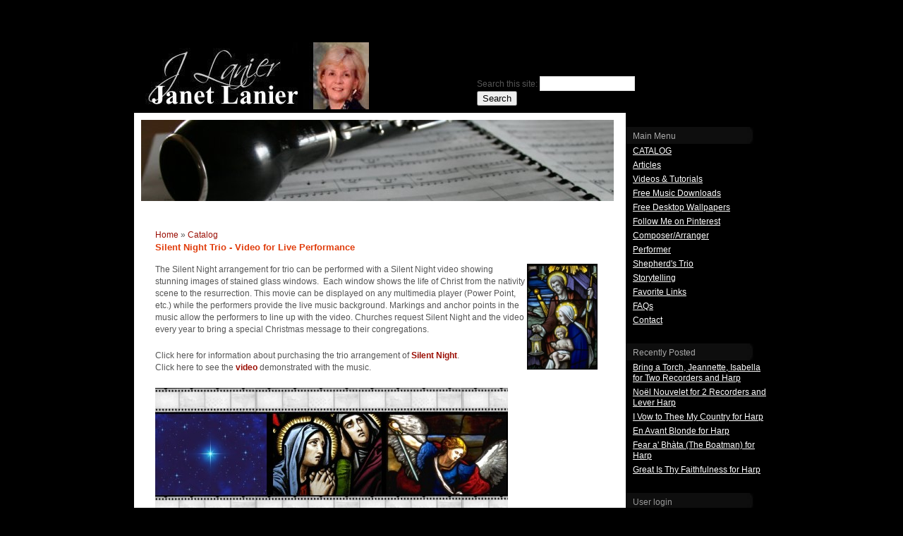

--- FILE ---
content_type: text/html; charset=utf-8
request_url: https://janetlanier.com/part/video-for-silent-night
body_size: 4246
content:
<!DOCTYPE html PUBLIC "-//W3C//DTD XHTML 1.0 Strict//EN" "http://www.w3.org/TR/xhtml1/DTD/xhtml1-strict.dtd">
<html xmlns="http://www.w3.org/1999/xhtml" lang="en" xml:lang="en">

<head>
<meta http-equiv="Content-Type" content="text/html; charset=utf-8" />
	<title>Silent Night Trio - Video for Live Performance | Janet Lanier</title>
	<meta http-equiv="Content-Type" content="text/html; charset=utf-8" />
<link rel="shortcut icon" href="/sites/files/trentco_favicon.ico" type="image/x-icon" />
	<link rel="alternate" type="application/rss+xml" title="Janet Lanier RSS" href="https://www.janetlanier.com/rss" />
	<link type="text/css" rel="stylesheet" media="all" href="/modules/node/node.css?s" />
<link type="text/css" rel="stylesheet" media="all" href="/modules/system/defaults.css?s" />
<link type="text/css" rel="stylesheet" media="all" href="/modules/system/system.css?s" />
<link type="text/css" rel="stylesheet" media="all" href="/modules/system/system-menus.css?s" />
<link type="text/css" rel="stylesheet" media="all" href="/modules/user/user.css?s" />
<link type="text/css" rel="stylesheet" media="all" href="/sites/all/modules/cck/theme/content-module.css?s" />
<link type="text/css" rel="stylesheet" media="all" href="/sites/all/modules/ctools/css/ctools.css?s" />
<link type="text/css" rel="stylesheet" media="all" href="/sites/all/modules/fckeditor/fckeditor.css?s" />
<link type="text/css" rel="stylesheet" media="all" href="/sites/all/modules/filefield/filefield.css?s" />
<link type="text/css" rel="stylesheet" media="all" href="/sites/all/modules/panels/css/panels.css?s" />
<link type="text/css" rel="stylesheet" media="all" href="/sites/all/modules/ubercart/uc_file/uc_file.css?s" />
<link type="text/css" rel="stylesheet" media="all" href="/sites/all/modules/ubercart/uc_order/uc_order.css?s" />
<link type="text/css" rel="stylesheet" media="all" href="/sites/all/modules/ubercart/uc_product/uc_product.css?s" />
<link type="text/css" rel="stylesheet" media="all" href="/sites/all/modules/ubercart/uc_store/uc_store.css?s" />
<link type="text/css" rel="stylesheet" media="all" href="/sites/all/modules/views_slideshow/contrib/views_slideshow_singleframe/views_slideshow.css?s" />
<link type="text/css" rel="stylesheet" media="all" href="/sites/all/modules/views/css/views.css?s" />
<link type="text/css" rel="stylesheet" media="all" href="/sites/all/themes/trentco/style.css?s" />
	<script type="text/javascript" src="/misc/jquery.js?s"></script>
<script type="text/javascript" src="/misc/jquery-extend-3.4.0.js?s"></script>
<script type="text/javascript" src="/misc/jquery-html-prefilter-3.5.0-backport.js?s"></script>
<script type="text/javascript" src="/misc/drupal.js?s"></script>
<script type="text/javascript" src="/sites/all/modules/panels/js/panels.js?s"></script>
<script type="text/javascript" src="/sites/all/modules/ubercart/uc_file/uc_file.js?s"></script>
<script type="text/javascript" src="/sites/all/modules/views_slideshow/js/jquery.cycle.all.min.js?s"></script>
<script type="text/javascript" src="/sites/all/modules/views_slideshow/contrib/views_slideshow_singleframe/views_slideshow.js?s"></script>
<script type="text/javascript" src="/sites/all/modules/google_analytics/googleanalytics.js?s"></script>
<script type="text/javascript" src="/sites/all/themes/trentco/script.js?s"></script>
<script type="text/javascript">
<!--//--><![CDATA[//><!--
jQuery.extend(Drupal.settings, { "basePath": "/", "CToolsUrlIsAjaxTrusted": { "/part/video-for-silent-night": [ true, true ], "/part/video-for-silent-night?destination=node%2F102": true }, "googleanalytics": { "trackOutbound": 1, "trackMailto": 1, "trackDownload": 1, "trackDownloadExtensions": "7z|aac|arc|arj|asf|asx|avi|bin|csv|doc(x|m)?|dot(x|m)?|exe|flv|gif|gz|gzip|hqx|jar|jpe?g|js|mp(2|3|4|e?g)|mov(ie)?|msi|msp|pdf|phps|png|ppt(x|m)?|pot(x|m)?|pps(x|m)?|ppam|sld(x|m)?|thmx|qtm?|ra(m|r)?|sea|sit|tar|tgz|torrent|txt|wav|wma|wmv|wpd|xls(x|m|b)?|xlt(x|m)|xlam|xml|z|zip" }, "viewsSlideshowSingleFrame": { "#views_slideshow_singleframe_main_home_slideshow-block_1": { "num_divs": 6, "id_prefix": "#views_slideshow_singleframe_main_", "div_prefix": "#views_slideshow_singleframe_div_", "vss_id": "home_slideshow-block_1", "timeout": 10000, "sort": 1, "effect": "fade", "speed": 700, "start_paused": 0, "delay": 0, "fixed_height": 1, "random": 0, "pause": 1, "pause_on_click": 0, "pause_when_hidden": 0, "pause_when_hidden_type": "full", "amount_allowed_visible": "", "remember_slide": 0, "remember_slide_days": 1, "controls": 0, "items_per_slide": 1, "pager": 0, "pager_type": "Numbered", "pager_hover": 2, "pager_click_to_page": 0, "image_count": 0, "nowrap": 0, "sync": 1, "advanced": "", "ie": { "cleartype": "false", "cleartypenobg": "false" } } } });
//--><!]]>
</script>
<script type="text/javascript">
<!--//--><![CDATA[//><!--
(function(i,s,o,g,r,a,m){i["GoogleAnalyticsObject"]=r;i[r]=i[r]||function(){(i[r].q=i[r].q||[]).push(arguments)},i[r].l=1*new Date();a=s.createElement(o),m=s.getElementsByTagName(o)[0];a.async=1;a.src=g;m.parentNode.insertBefore(a,m)})(window,document,"script","/sites/files/googleanalytics/analytics.js?s","ga");ga("create", "UA-2481155-2", { "cookieDomain": "auto" });ga("send", "pageview");
//--><!]]>
</script>
	<script type="text/javascript"> </script>
</head>

<body id="body second" class="">


<div id="page">
	<div id="wrapper">
		<div id="header">
			<div id="logo">
				<a href="/"><img src="/sites/all/themes/trentco/images/logo.jpg" alt="logo"></a>			</div>
			<div id="menu">
									<div id="primary"><div class="block block-search" id="block-search-0">
  <div class="blockinner">
    <h2 class="title"> Search </h2>
    <div class="content">
      <form action="/part/video-for-silent-night"  accept-charset="UTF-8" method="post" id="search-block-form">
<div><div class="container-inline">
  <div class="form-item" id="edit-search-block-form-1-wrapper">
 <label for="edit-search-block-form-1">Search this site: </label>
 <input type="text" maxlength="128" name="search_block_form" id="edit-search-block-form-1" size="15" value="" title="Enter the terms you wish to search for." class="form-text" />
</div>
<input type="submit" name="op" id="edit-submit-1" value="Search"  class="form-submit" />
<input type="hidden" name="form_build_id" id="form-nO8nwjbKG4kV7jNQqByUk30Sv4qxH-cZ1mHI2-iqs5s" value="form-nO8nwjbKG4kV7jNQqByUk30Sv4qxH-cZ1mHI2-iqs5s"  />
<input type="hidden" name="form_id" id="edit-search-block-form" value="search_block_form"  />
</div>

</div></form>
    </div>
  </div>
</div>
</div>
							</div>
		</div><!-- header end -->
		<div id="wrapper_content">
		<div id="in_img">
						<img src="/sites/all/themes/trentco/images/in_img.jpg" height="115">
					</div>													<div id="content" >
					<div id="content-padding">
						<div class="breadcrumb"><a href="/">Home</a> » <a href="/catalog">Catalog</a></div>												<h1 class="title">Silent Night Trio - Video for Live Performance</h1>																								<div class="node" id="node-102">
  
    
  
    <div class="meta with-taxonomy">
  
        
        
  </div>
    
  <div class="content">
          <div class="product-body"><p><img width="100" height="150" align="right" src="/sites/files/uploads/Graphics/Stained%20glass%20Silent%20Night_1_0.jpg" alt="" />The Silent Night arrangement for trio can be performed with a Silent Night video showing stunning images of stained glass windows.&nbsp; Each window shows the life of Christ from the nativity scene to the resurrection. This movie can be displayed on any multimedia player (Power Point, etc.) while the performers provide the live music background. Markings and anchor points in the music allow the performers to line up with the video. Churches request Silent Night and the video every year to bring a special Christmas message to their congregations.</p>
<p>Click here for information about purchasing the trio arrangement of <a target="_blank" href="http://www.janetlanier.com/work/silent-night"><strong>Silent Night</strong></a>.<br />
Click here to see the <strong><a target="_blank" href="https://janetlanier.com/page/silent-night-the-movie">video</a>&nbsp;</strong>demonstrated with the music.</p>
<p>
<img src="/sites/files/uploads/Graphics/Silent%20Night%20film%20samples.jpg" width="500" height="186" alt="" /></p>
</div><div class="product-info product sell"><span class="uc-price-product uc-price-sell uc-price"><span class="price-prefixes">Price: </span>$20.00</span></div><div class="add-to-cart"><form action="/part/video-for-silent-night"  accept-charset="UTF-8" method="post" id="uc-product-add-to-cart-form-102">
<div><input type="hidden" name="qty" id="edit-qty" value="1"  />
<input type="submit" name="op" id="edit-submit-102" value="Add to cart"  class="form-submit node-add-to-cart" />
<input type="hidden" name="form_build_id" id="form-RO8PmWBJwXI-ChZyi8rth1SuPPdc1pfiBrXq4N_taUs" value="form-RO8PmWBJwXI-ChZyi8rth1SuPPdc1pfiBrXq4N_taUs"  />
<input type="hidden" name="form_id" id="edit-uc-product-add-to-cart-form-102" value="uc_product_add_to_cart_form_102"  />

</div></form>
</div>      </div>
  
   
    <div class="taxonomy"><em>categories: <ul class="links inline"><li class="taxonomy_term_65 first last"><a href="/category/styletype/christmas" rel="tag" title="">Christmas</a></li>
</ul></em></div>
  
  
    
</div>
					</div>
				</div>
									
				<div class="clear"></div>
			</div><!-- end wrapper_content div -->
		<div id="right">
						<div class="block block-menu" id="block-menu-menu-main-menu">
  <div class="blockinner">
    <h2 class="title"> Main Menu </h2>
    <div class="content">
      <ul class="menu"><li class="leaf first"><a href="/catalog" title="A list of my compositions and arrangements. Most are available for sale or download.">CATALOG</a></li>
<li class="leaf"><a href="/articles" title="">Articles</a></li>
<li class="leaf"><a href="/videos" title="">Videos &amp; Tutorials</a></li>
<li class="leaf"><a href="/page/free-music-to-download" title="FREE MUSIC TO DOWNLOAD">Free Music Downloads</a></li>
<li class="leaf"><a href="/desktop-wallpapers-free" title="">Free Desktop Wallpapers</a></li>
<li class="leaf"><a href="/page/follow-me-on-pinterest" title="Follow Me on PINTEREST">Follow Me on Pinterest</a></li>
<li class="collapsed"><a href="/page/composerarranger">Composer/Arranger</a></li>
<li class="collapsed"><a href="/performer">Performer</a></li>
<li class="leaf"><a href="/page/shepherds-trio" title="">Shepherd&#039;s Trio</a></li>
<li class="leaf"><a href="/page/storytelling" title="Storytelling">Storytelling</a></li>
<li class="leaf"><a href="/page/favorite-links" title="Favorite Links">Favorite Links</a></li>
<li class="leaf"><a href="/page/faqs" title="">FAQs</a></li>
<li class="leaf last"><a href="/contact" title="">Contact</a></li>
</ul>    </div>
  </div>
</div>
<div class="block block-views" id="block-views-recently_posted-block_1">
  <div class="blockinner">
    <h2 class="title"> Recently Posted </h2>
    <div class="content">
      <div class="view view-recently-posted view-id-recently_posted view-display-id-block_1 view-dom-id-2">
    
  
  
      <div class="view-content">
      <div class="item-list">
    <ul>
          <li class="views-row views-row-1 views-row-odd views-row-first">  
  <div class="views-field-title">
                <span class="field-content"><a href="/work/bring-a-torch-jeannette-isabella-for-two-recorders-and-harp">Bring a Torch, Jeannette, Isabella for Two Recorders and Harp</a></span>
  </div>
</li>
          <li class="views-row views-row-2 views-row-even">  
  <div class="views-field-title">
                <span class="field-content"><a href="/work/no%C3%ABl-nouvelet-for-2-recorders-and-lever-harp">Noël Nouvelet for 2 Recorders and Lever Harp</a></span>
  </div>
</li>
          <li class="views-row views-row-3 views-row-odd">  
  <div class="views-field-title">
                <span class="field-content"><a href="/work/i-vow-to-thee-my-country-for-harp">I Vow to Thee My Country for Harp</a></span>
  </div>
</li>
          <li class="views-row views-row-4 views-row-even">  
  <div class="views-field-title">
                <span class="field-content"><a href="/work/en-avant-blonde-for-harp">En Avant Blonde for Harp</a></span>
  </div>
</li>
          <li class="views-row views-row-5 views-row-odd">  
  <div class="views-field-title">
                <span class="field-content"><a href="/work/fear-a-bh%C3%A0ta-the-boatman-for-harp">Fear a&#039; Bhàta (The Boatman) for Harp</a></span>
  </div>
</li>
          <li class="views-row views-row-6 views-row-even views-row-last">  
  <div class="views-field-title">
                <span class="field-content"><a href="/work/great-is-thy-faithfulness-for-harp">Great Is Thy Faithfulness for Harp</a></span>
  </div>
</li>
      </ul>
</div>    </div>
  
  
  
  
  
  
</div>     </div>
  </div>
</div>
<div class="block block-user" id="block-user-0">
  <div class="blockinner">
    <h2 class="title"> User login </h2>
    <div class="content">
      <form action="/part/video-for-silent-night?destination=node%2F102"  accept-charset="UTF-8" method="post" id="user-login-form">
<div><div class="form-item" id="edit-name-wrapper">
 <label for="edit-name">Username: <span class="form-required" title="This field is required.">*</span></label>
 <input type="text" maxlength="60" name="name" id="edit-name" size="15" value="" class="form-text required" />
</div>
<div class="form-item" id="edit-pass-wrapper">
 <label for="edit-pass">Password: <span class="form-required" title="This field is required.">*</span></label>
 <input type="password" name="pass" id="edit-pass"  maxlength="60"  size="15"  class="form-text required" />
</div>
<input type="submit" name="op" id="edit-submit" value="Log in"  class="form-submit" />
<div class="item-list"><ul><li class="first last"><a href="/user/password" title="Request new password via e-mail.">Request new password</a></li>
</ul></div><input type="hidden" name="form_build_id" id="form-A_OJnjWNEdDM5nwHl4EXfdxDMiYXejwlIeLOMn41ZX0" value="form-A_OJnjWNEdDM5nwHl4EXfdxDMiYXejwlIeLOMn41ZX0"  />
<input type="hidden" name="form_id" id="edit-user-login-block" value="user_login_block"  />

</div></form>
    </div>
  </div>
</div>
		</div>
		<div class="clear"></div>

		<div id="footer">
			<div id="footermenu"><p>&copy; 2009-2026 Janet Lanier</p></div>
			<div id="footer_module"></div>
			<div class="clear"></div>
		</div>			
	</div><!-- end wrapper div -->
	<div class="space"></div>				
</div><!-- page end -->

<script defer src="https://static.cloudflareinsights.com/beacon.min.js/vcd15cbe7772f49c399c6a5babf22c1241717689176015" integrity="sha512-ZpsOmlRQV6y907TI0dKBHq9Md29nnaEIPlkf84rnaERnq6zvWvPUqr2ft8M1aS28oN72PdrCzSjY4U6VaAw1EQ==" data-cf-beacon='{"version":"2024.11.0","token":"c9950951d4454b44819e1c01d34e0565","r":1,"server_timing":{"name":{"cfCacheStatus":true,"cfEdge":true,"cfExtPri":true,"cfL4":true,"cfOrigin":true,"cfSpeedBrain":true},"location_startswith":null}}' crossorigin="anonymous"></script>
</body>
</html>


--- FILE ---
content_type: text/javascript
request_url: https://janetlanier.com/sites/all/themes/trentco/script.js?s
body_size: -117
content:
$(document).ready(function(){
	$('#left > div > div > div > .menu > li:eq(1) li').addClass('active-trail');

  // this section very incomplete...
  // count number of lis in '.view-catalog-dev .views-widget-filter-term_node_tid_depth .bef-tree > li'
  var my_list = $('.view-catalog .views-widget-filter-term_node_tid_depth .bef-tree');
  var num_items = $('> li', my_list).length;

  var num_to_get = 6;
  var first_item_to_get = num_items - num_to_get;
  var items_gotten = $('> li:nth-child(' + first_item_to_get + ') ~ li', my_list);

  // remove them from that ul
  $('> li:nth-child(' + first_item_to_get + ') ~ li', my_list).remove();

  // add new ul after '.view-catalog .views-widget-filter-term_node_tid_depth .bef-tree' with those two lis in it.
  $(my_list).after('<ul class="bef-tree added"></ul>');
  var my_new_list = $('.view-catalog .views-widget-filter-term_node_tid_depth .bef-tree.added');
  $(my_new_list).append(items_gotten);

});
